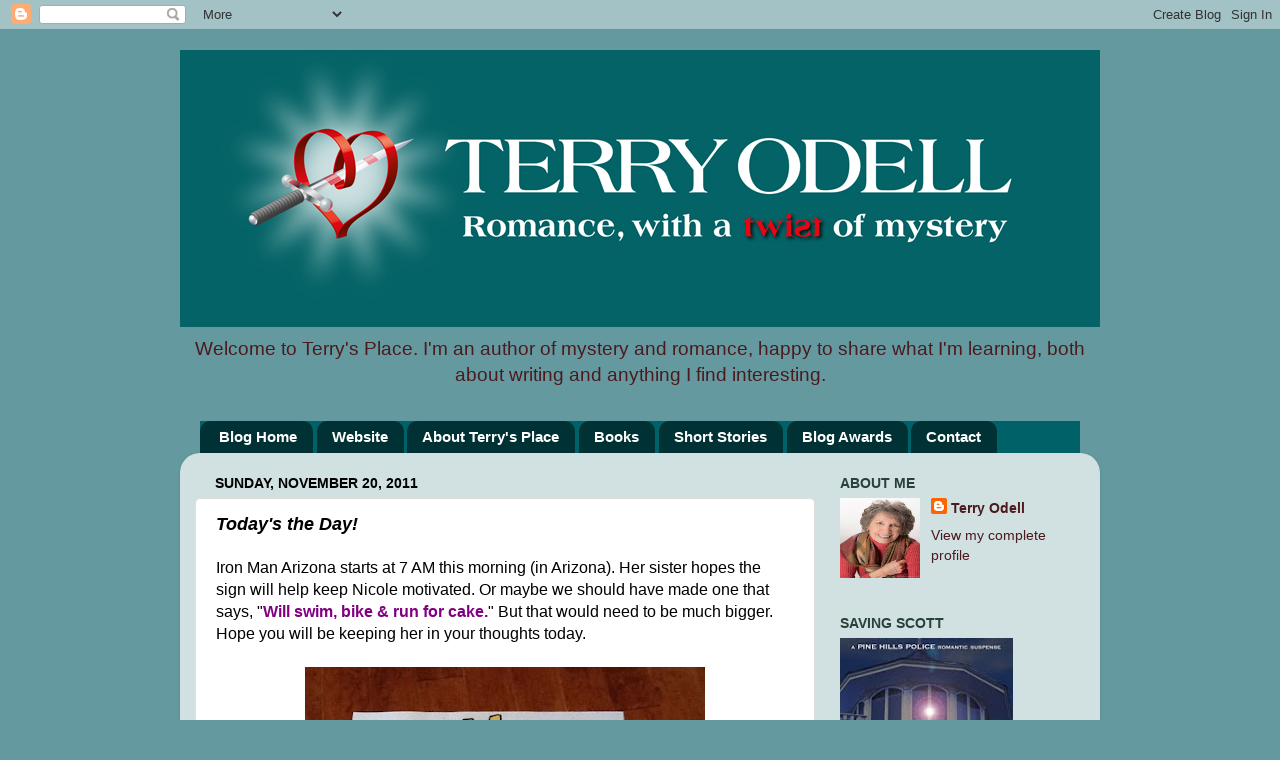

--- FILE ---
content_type: text/html; charset=UTF-8
request_url: https://terryodell.blogspot.com/2011/11/todays-day.html
body_size: 15116
content:
<!DOCTYPE html>
<html class='v2' dir='ltr' xmlns='http://www.w3.org/1999/xhtml' xmlns:b='http://www.google.com/2005/gml/b' xmlns:data='http://www.google.com/2005/gml/data' xmlns:expr='http://www.google.com/2005/gml/expr'>
<head>
<link href='https://www.blogger.com/static/v1/widgets/335934321-css_bundle_v2.css' rel='stylesheet' type='text/css'/>
<meta content='IE=EmulateIE7' http-equiv='X-UA-Compatible'/>
<meta content='width=1100' name='viewport'/>
<meta content='text/html; charset=UTF-8' http-equiv='Content-Type'/>
<meta content='blogger' name='generator'/>
<link href='https://terryodell.blogspot.com/favicon.ico' rel='icon' type='image/x-icon'/>
<link href='http://terryodell.blogspot.com/2011/11/todays-day.html' rel='canonical'/>
<link rel="alternate" type="application/atom+xml" title="Terry&#39;s Place - Atom" href="https://terryodell.blogspot.com/feeds/posts/default" />
<link rel="alternate" type="application/rss+xml" title="Terry&#39;s Place - RSS" href="https://terryodell.blogspot.com/feeds/posts/default?alt=rss" />
<link rel="service.post" type="application/atom+xml" title="Terry&#39;s Place - Atom" href="https://www.blogger.com/feeds/30931389/posts/default" />

<link rel="alternate" type="application/atom+xml" title="Terry&#39;s Place - Atom" href="https://terryodell.blogspot.com/feeds/7321031139512844899/comments/default" />
<!--Can't find substitution for tag [blog.ieCssRetrofitLinks]-->
<link href='https://blogger.googleusercontent.com/img/b/R29vZ2xl/AVvXsEgevHOFViSLno6FLGH35RDeOzdl6E7T0qrpt02nqbpZaaQBhAn-leJ2yqRdqWMwm-khUe9yTbAyF_ji1kleBinAwKuiLa2jmALoKGxMtKZ3v6yLAYmDx4Wug-OIP1cM37z5-DkfnQ/s400/swimbikerun.jpg' rel='image_src'/>
<meta content='http://terryodell.blogspot.com/2011/11/todays-day.html' property='og:url'/>
<meta content='Today&#39;s the Day!' property='og:title'/>
<meta content='Iron Man Arizona starts at 7 AM this morning (in Arizona). Her sister hopes the sign will help keep Nicole motivated. Or maybe we should hav...' property='og:description'/>
<meta content='https://blogger.googleusercontent.com/img/b/R29vZ2xl/AVvXsEgevHOFViSLno6FLGH35RDeOzdl6E7T0qrpt02nqbpZaaQBhAn-leJ2yqRdqWMwm-khUe9yTbAyF_ji1kleBinAwKuiLa2jmALoKGxMtKZ3v6yLAYmDx4Wug-OIP1cM37z5-DkfnQ/w1200-h630-p-k-no-nu/swimbikerun.jpg' property='og:image'/>
<title>Terry's Place: Today's the Day!</title>
<style id='page-skin-1' type='text/css'><!--
/*-----------------------------------------------
Blogger Template Style
Name:     Picture Window
Designer: Blogger
URL:      www.blogger.com
----------------------------------------------- */
/* Content
----------------------------------------------- */
body {
font: normal normal 16px Arial, Tahoma, Helvetica, FreeSans, sans-serif;;
color: #000000;
background: #64999f none no-repeat scroll center center;
}
html body .region-inner {
min-width: 0;
max-width: 100%;
width: auto;
}
.content-outer {
font-size: 90%;
}
a:link {
text-decoration:none;
color: #4c1a1d;
}
a:visited {
text-decoration:none;
color: #1b7f5e;
}
a:hover {
text-decoration:underline;
color: #29413b;
}
.content-outer {
background: transparent none repeat scroll top left;
-moz-border-radius: 0;
-webkit-border-radius: 0;
-goog-ms-border-radius: 0;
border-radius: 0;
-moz-box-shadow: 0 0 0 rgba(0, 0, 0, .15);
-webkit-box-shadow: 0 0 0 rgba(0, 0, 0, .15);
-goog-ms-box-shadow: 0 0 0 rgba(0, 0, 0, .15);
box-shadow: 0 0 0 rgba(0, 0, 0, .15);
margin: 20px auto;
}
.content-inner {
padding: 0;
}
/* Header
----------------------------------------------- */
.header-outer {
background: transparent none repeat-x scroll top left;
_background-image: none;
color: #4c1a1d;
-moz-border-radius: 0;
-webkit-border-radius: 0;
-goog-ms-border-radius: 0;
border-radius: 0;
}
.Header img, .Header #header-inner {
-moz-border-radius: 0;
-webkit-border-radius: 0;
-goog-ms-border-radius: 0;
border-radius: 0;
}
.header-inner .Header .titlewrapper,
.header-inner .Header .descriptionwrapper {
padding-left: 0;
padding-right: 0;
}
.Header h1 {
font: normal bold 36px Arial, Tahoma, Helvetica, FreeSans, sans-serif;
text-shadow: 1px 1px 3px rgba(0, 0, 0, 0.3);
}
.Header h1 a {
color: #4c1a1d;
}
.Header .description {
font-size: 130%;
}
/* Tabs
----------------------------------------------- */
.tabs-inner {
margin: .5em 20px 0;
padding: 0;
}
.tabs-inner .section {
margin: 0;
}
.tabs-inner .widget ul {
padding: 0;
background: #006268 none repeat scroll bottom;
-moz-border-radius: 0;
-webkit-border-radius: 0;
-goog-ms-border-radius: 0;
border-radius: 0;
}
.tabs-inner .widget li {
border: none;
}
.tabs-inner .widget li a {
display: inline-block;
padding: .5em 1em;
margin-right: .25em;
color: #ffffff;
font: normal bold 15px Arial, Tahoma, Helvetica, FreeSans, sans-serif;;
-moz-border-radius: 10px 10px 0 0;
-webkit-border-top-left-radius: 10px;
-webkit-border-top-right-radius: 10px;
-goog-ms-border-radius: 10px 10px 0 0;
border-radius: 10px 10px 0 0;
background: transparent url(//www.blogblog.com/1kt/transparent/black50.png) repeat scroll top left;
border-right: 1px solid transparent;
}
.tabs-inner .widget li:first-child a {
padding-left: 1.25em;
-moz-border-radius-topleft: 10px;
-moz-border-radius-bottomleft: 0;
-webkit-border-top-left-radius: 10px;
-webkit-border-bottom-left-radius: 0;
-goog-ms-border-top-left-radius: 10px;
-goog-ms-border-bottom-left-radius: 0;
border-top-left-radius: 10px;
border-bottom-left-radius: 0;
}
.tabs-inner .widget li.selected a,
.tabs-inner .widget li a:hover {
position: relative;
z-index: 1;
background: transparent url(//www.blogblog.com/1kt/transparent/white80.png) repeat scroll bottom;
color: #4c1a1d;
-moz-box-shadow: 0 0 3px rgba(0, 0, 0, .15);
-webkit-box-shadow: 0 0 3px rgba(0, 0, 0, .15);
-goog-ms-box-shadow: 0 0 3px rgba(0, 0, 0, .15);
box-shadow: 0 0 3px rgba(0, 0, 0, .15);
}
/* Headings
----------------------------------------------- */
h2 {
font: normal bold 100% Arial, Tahoma, Helvetica, FreeSans, sans-serif;
text-transform: uppercase;
color: #29413b;
margin: .5em 0;
}
/* Main
----------------------------------------------- */
.main-outer {
background: transparent url(//www.blogblog.com/1kt/transparent/white80.png) repeat scroll top left;
-moz-border-radius: 20px 20px 0 0;
-webkit-border-top-left-radius: 20px;
-webkit-border-top-right-radius: 20px;
-webkit-border-bottom-left-radius: 0;
-webkit-border-bottom-right-radius: 0;
-goog-ms-border-radius: 20px 20px 0 0;
border-radius: 20px 20px 0 0;
-moz-box-shadow: 0 1px 3px rgba(0, 0, 0, .15);
-webkit-box-shadow: 0 1px 3px rgba(0, 0, 0, .15);
-goog-ms-box-shadow: 0 1px 3px rgba(0, 0, 0, .15);
box-shadow: 0 1px 3px rgba(0, 0, 0, .15);
}
.main-inner {
padding: 15px 20px 20px;
}
.main-inner .column-center-inner {
padding: 0 0;
}
.main-inner .column-left-inner {
padding-left: 0;
}
.main-inner .column-right-inner {
padding-right: 0;
}
/* Posts
----------------------------------------------- */
h3.post-title {
margin: 0;
font: italic bold 18px Arial, Tahoma, Helvetica, FreeSans, sans-serif;
}
.comments h4 {
margin: 1em 0 0;
font: italic bold 18px Arial, Tahoma, Helvetica, FreeSans, sans-serif;
}
.date-header span {
color: #000000;
}
.post-outer {
background-color: #ffffff;
border: solid 1px #dedede;
-moz-border-radius: 5px;
-webkit-border-radius: 5px;
border-radius: 5px;
-goog-ms-border-radius: 5px;
padding: 15px 20px;
margin: 0 -20px 20px;
}
.post-body {
line-height: 1.4;
font-size: 110%;
position: relative;
}
.post-header {
margin: 0 0 1.5em;
color: #4c1a1d;
line-height: 1.6;
}
.post-footer {
margin: .5em 0 0;
color: #4c1a1d;
line-height: 1.6;
}
#blog-pager {
font-size: 140%
}
#comments .comment-author {
padding-top: 1.5em;
border-top: dashed 1px #ccc;
border-top: dashed 1px rgba(128, 128, 128, .5);
background-position: 0 1.5em;
}
#comments .comment-author:first-child {
padding-top: 0;
border-top: none;
}
.avatar-image-container {
margin: .2em 0 0;
}
/* Comments
----------------------------------------------- */
.comments .comments-content .icon.blog-author {
background-repeat: no-repeat;
background-image: url([data-uri]);
}
.comments .comments-content .loadmore a {
border-top: 1px solid #29413b;
border-bottom: 1px solid #29413b;
}
.comments .continue {
border-top: 2px solid #29413b;
}
/* Widgets
----------------------------------------------- */
.widget ul, .widget #ArchiveList ul.flat {
padding: 0;
list-style: none;
}
.widget ul li, .widget #ArchiveList ul.flat li {
border-top: dashed 1px #ccc;
border-top: dashed 1px rgba(128, 128, 128, .5);
}
.widget ul li:first-child, .widget #ArchiveList ul.flat li:first-child {
border-top: none;
}
.widget .post-body ul {
list-style: disc;
}
.widget .post-body ul li {
border: none;
}
/* Footer
----------------------------------------------- */
.footer-outer {
color:#cdcdcd;
background: transparent url(//www.blogblog.com/1kt/transparent/black50.png) repeat scroll top left;
-moz-border-radius: 0 0 20px 20px;
-webkit-border-top-left-radius: 0;
-webkit-border-top-right-radius: 0;
-webkit-border-bottom-left-radius: 20px;
-webkit-border-bottom-right-radius: 20px;
-goog-ms-border-radius: 0 0 20px 20px;
border-radius: 0 0 20px 20px;
-moz-box-shadow: 0 1px 3px rgba(0, 0, 0, .15);
-webkit-box-shadow: 0 1px 3px rgba(0, 0, 0, .15);
-goog-ms-box-shadow: 0 1px 3px rgba(0, 0, 0, .15);
box-shadow: 0 1px 3px rgba(0, 0, 0, .15);
}
.footer-inner {
padding: 10px 20px 20px;
}
.footer-outer a {
color: #3d6158;
}
.footer-outer a:visited {
color: #1b7f5e;
}
.footer-outer a:hover {
color: #37ffbc;
}
.footer-outer .widget h2 {
color: #ababab;
}
/* Mobile
----------------------------------------------- */
html body.mobile {
height: auto;
}
html body.mobile {
min-height: 480px;
background-size: 100% auto;
}
.mobile .body-fauxcolumn-outer {
background: transparent none repeat scroll top left;
}
html .mobile .mobile-date-outer, html .mobile .blog-pager {
border-bottom: none;
background: transparent url(//www.blogblog.com/1kt/transparent/white80.png) repeat scroll top left;
margin-bottom: 10px;
}
.mobile .date-outer {
background: transparent url(//www.blogblog.com/1kt/transparent/white80.png) repeat scroll top left;
}
.mobile .header-outer, .mobile .main-outer,
.mobile .post-outer, .mobile .footer-outer {
-moz-border-radius: 0;
-webkit-border-radius: 0;
-goog-ms-border-radius: 0;
border-radius: 0;
}
.mobile .content-outer,
.mobile .main-outer,
.mobile .post-outer {
background: inherit;
border: none;
}
.mobile .content-outer {
font-size: 100%;
}
.mobile-link-button {
background-color: #4c1a1d;
}
.mobile-link-button a:link, .mobile-link-button a:visited {
color: #ffffff;
}
.mobile-index-contents {
color: #000000;
}
.mobile .tabs-inner .PageList .widget-content {
background: transparent url(//www.blogblog.com/1kt/transparent/white80.png) repeat scroll bottom;
color: #4c1a1d;
}
.mobile .tabs-inner .PageList .widget-content .pagelist-arrow {
border-left: 1px solid transparent;
}
.Header {
text-align: center;
}
--></style>
<style id='template-skin-1' type='text/css'><!--
body {
min-width: 920px;
}
.content-outer, .content-fauxcolumn-outer, .region-inner {
min-width: 920px;
max-width: 920px;
_width: 920px;
}
.main-inner .columns {
padding-left: 0;
padding-right: 270px;
}
.main-inner .fauxcolumn-center-outer {
left: 0;
right: 270px;
/* IE6 does not respect left and right together */
_width: expression(this.parentNode.offsetWidth -
parseInt("0") -
parseInt("270px") + 'px');
}
.main-inner .fauxcolumn-left-outer {
width: 0;
}
.main-inner .fauxcolumn-right-outer {
width: 270px;
}
.main-inner .column-left-outer {
width: 0;
right: 100%;
margin-left: -0;
}
.main-inner .column-right-outer {
width: 270px;
margin-right: -270px;
}
#layout {
min-width: 0;
}
#layout .content-outer {
min-width: 0;
width: 800px;
}
#layout .region-inner {
min-width: 0;
width: auto;
}
--></style>
<!-- iconj.com dynamic favicon code -->
<link href='http://www.iconj.com/favicon.php?user=tlodell' rel='shortcut icon' type='image/x-icon'/>
<link href="//www.iconj.com/favicon2.php?user=tlodell" rel="icon" type="image/gif">
<!-- end of iconj.com dynamic favicon code -->
<script type='text/javascript'>

  var _gaq = _gaq || [];
  _gaq.push(['_setAccount', 'UA-27795333-1']);
  _gaq.push(['_trackPageview']);

  (function() {
    var ga = document.createElement('script'); ga.type = 'text/javascript'; ga.async = true;
    ga.src = ('https:' == document.location.protocol ? 'https://ssl' : 'http://www') + '.google-analytics.com/ga.js';
    var s = document.getElementsByTagName('script')[0]; s.parentNode.insertBefore(ga, s);
  })();

</script>
<link href='https://www.blogger.com/dyn-css/authorization.css?targetBlogID=30931389&amp;zx=cb49fca1-ec37-469d-a849-3f29b29ef684' media='none' onload='if(media!=&#39;all&#39;)media=&#39;all&#39;' rel='stylesheet'/><noscript><link href='https://www.blogger.com/dyn-css/authorization.css?targetBlogID=30931389&amp;zx=cb49fca1-ec37-469d-a849-3f29b29ef684' rel='stylesheet'/></noscript>
<meta name='google-adsense-platform-account' content='ca-host-pub-1556223355139109'/>
<meta name='google-adsense-platform-domain' content='blogspot.com'/>

</head>
<body class='loading variant-open'>
<div class='navbar section' id='navbar'><div class='widget Navbar' data-version='1' id='Navbar1'><script type="text/javascript">
    function setAttributeOnload(object, attribute, val) {
      if(window.addEventListener) {
        window.addEventListener('load',
          function(){ object[attribute] = val; }, false);
      } else {
        window.attachEvent('onload', function(){ object[attribute] = val; });
      }
    }
  </script>
<div id="navbar-iframe-container"></div>
<script type="text/javascript" src="https://apis.google.com/js/platform.js"></script>
<script type="text/javascript">
      gapi.load("gapi.iframes:gapi.iframes.style.bubble", function() {
        if (gapi.iframes && gapi.iframes.getContext) {
          gapi.iframes.getContext().openChild({
              url: 'https://www.blogger.com/navbar/30931389?po\x3d7321031139512844899\x26origin\x3dhttps://terryodell.blogspot.com',
              where: document.getElementById("navbar-iframe-container"),
              id: "navbar-iframe"
          });
        }
      });
    </script><script type="text/javascript">
(function() {
var script = document.createElement('script');
script.type = 'text/javascript';
script.src = '//pagead2.googlesyndication.com/pagead/js/google_top_exp.js';
var head = document.getElementsByTagName('head')[0];
if (head) {
head.appendChild(script);
}})();
</script>
</div></div>
<div class='body-fauxcolumns'>
<div class='fauxcolumn-outer body-fauxcolumn-outer'>
<div class='cap-top'>
<div class='cap-left'></div>
<div class='cap-right'></div>
</div>
<div class='fauxborder-left'>
<div class='fauxborder-right'></div>
<div class='fauxcolumn-inner'>
</div>
</div>
<div class='cap-bottom'>
<div class='cap-left'></div>
<div class='cap-right'></div>
</div>
</div>
</div>
<div class='content'>
<div class='content-fauxcolumns'>
<div class='fauxcolumn-outer content-fauxcolumn-outer'>
<div class='cap-top'>
<div class='cap-left'></div>
<div class='cap-right'></div>
</div>
<div class='fauxborder-left'>
<div class='fauxborder-right'></div>
<div class='fauxcolumn-inner'>
</div>
</div>
<div class='cap-bottom'>
<div class='cap-left'></div>
<div class='cap-right'></div>
</div>
</div>
</div>
<div class='content-outer'>
<div class='content-cap-top cap-top'>
<div class='cap-left'></div>
<div class='cap-right'></div>
</div>
<div class='fauxborder-left content-fauxborder-left'>
<div class='fauxborder-right content-fauxborder-right'></div>
<div class='content-inner'>
<header>
<div class='header-outer'>
<div class='header-cap-top cap-top'>
<div class='cap-left'></div>
<div class='cap-right'></div>
</div>
<div class='fauxborder-left header-fauxborder-left'>
<div class='fauxborder-right header-fauxborder-right'></div>
<div class='region-inner header-inner'>
<div class='header section' id='header'><div class='widget Header' data-version='1' id='Header1'>
<div id='header-inner'>
<a href='https://terryodell.blogspot.com/' style='display: block'>
<img alt='Terry&#39;s Place' height='277px; ' id='Header1_headerimg' src='https://blogger.googleusercontent.com/img/b/R29vZ2xl/AVvXsEhA-AoaSi-3VUvhx38DOCJ7ExH-PmlaKzJnAhgOzmG0pPb2Z7vdcDbQTI-jFpLEYTWWsRjLmyRzcJI8jdrRXLPeUOyQmsfyngcVgFkS3fE_0oxoDoR5dIoDvOedW3Vm4xigm2cgfQ/s1600/TOdellbannerblog.jpg' style='display: block' width='920px; '/>
</a>
<div class='descriptionwrapper'>
<p class='description'><span>Welcome to Terry's Place. I'm an author of mystery and romance, happy to share what I'm learning, both about writing and  anything I find interesting.</span></p>
</div>
</div>
</div></div>
</div>
</div>
<div class='header-cap-bottom cap-bottom'>
<div class='cap-left'></div>
<div class='cap-right'></div>
</div>
</div>
</header>
<div class='tabs-outer'>
<div class='tabs-cap-top cap-top'>
<div class='cap-left'></div>
<div class='cap-right'></div>
</div>
<div class='fauxborder-left tabs-fauxborder-left'>
<div class='fauxborder-right tabs-fauxborder-right'></div>
<div class='region-inner tabs-inner'>
<div class='tabs section' id='crosscol'><div class='widget PageList' data-version='1' id='PageList1'>
<h2>Pages</h2>
<div class='widget-content'>
<ul>
<li>
<a href='https://terryodell.blogspot.com/'>Blog Home</a>
</li>
<li>
<a href='http://www.terryodell.com/'>Website</a>
</li>
<li>
<a href='https://terryodell.blogspot.com/p/about-terrys-place.html'>About Terry's Place</a>
</li>
<li>
<a href='http://terryodell.com/blog1/books-2/'>Books</a>
</li>
<li>
<a href='http://terryodell.com/blog1/books-2/short-stories/'>Short Stories</a>
</li>
<li>
<a href='https://terryodell.blogspot.com/p/blog-awards.html'>Blog Awards</a>
</li>
<li>
<a href='http://terryodell.com/blog1/contact/'>Contact</a>
</li>
</ul>
<div class='clear'></div>
</div>
</div></div>
<div class='tabs no-items section' id='crosscol-overflow'></div>
</div>
</div>
<div class='tabs-cap-bottom cap-bottom'>
<div class='cap-left'></div>
<div class='cap-right'></div>
</div>
</div>
<div class='main-outer'>
<div class='main-cap-top cap-top'>
<div class='cap-left'></div>
<div class='cap-right'></div>
</div>
<div class='fauxborder-left main-fauxborder-left'>
<div class='fauxborder-right main-fauxborder-right'></div>
<div class='region-inner main-inner'>
<div class='columns fauxcolumns'>
<div class='fauxcolumn-outer fauxcolumn-center-outer'>
<div class='cap-top'>
<div class='cap-left'></div>
<div class='cap-right'></div>
</div>
<div class='fauxborder-left'>
<div class='fauxborder-right'></div>
<div class='fauxcolumn-inner'>
</div>
</div>
<div class='cap-bottom'>
<div class='cap-left'></div>
<div class='cap-right'></div>
</div>
</div>
<div class='fauxcolumn-outer fauxcolumn-left-outer'>
<div class='cap-top'>
<div class='cap-left'></div>
<div class='cap-right'></div>
</div>
<div class='fauxborder-left'>
<div class='fauxborder-right'></div>
<div class='fauxcolumn-inner'>
</div>
</div>
<div class='cap-bottom'>
<div class='cap-left'></div>
<div class='cap-right'></div>
</div>
</div>
<div class='fauxcolumn-outer fauxcolumn-right-outer'>
<div class='cap-top'>
<div class='cap-left'></div>
<div class='cap-right'></div>
</div>
<div class='fauxborder-left'>
<div class='fauxborder-right'></div>
<div class='fauxcolumn-inner'>
</div>
</div>
<div class='cap-bottom'>
<div class='cap-left'></div>
<div class='cap-right'></div>
</div>
</div>
<!-- corrects IE6 width calculation -->
<div class='columns-inner'>
<div class='column-center-outer'>
<div class='column-center-inner'>
<div class='main section' id='main'><div class='widget Blog' data-version='1' id='Blog2'>
<div class='blog-posts hfeed'>

          <div class="date-outer">
        
<h2 class='date-header'><span>Sunday, November 20, 2011</span></h2>

          <div class="date-posts">
        
<div class='post-outer'>
<div class='post hentry'>
<a name='7321031139512844899'></a>
<h3 class='post-title entry-title'>
Today's the Day!
</h3>
<div class='post-header'>
<div class='post-header-line-1'></div>
</div>
<div class='post-body entry-content' id='post-body-7321031139512844899'>
Iron Man Arizona starts at 7 AM this morning (in Arizona). Her sister hopes the sign will help keep Nicole motivated. Or maybe we should have made one that says, "<b><span style="color: purple;">Will swim, bike &amp; run for cake.</span></b>" But that would need to be much bigger. Hope you will be keeping her in your thoughts today. <br />
<br />
<div class="separator" style="clear: both; text-align: center;"><a href="https://blogger.googleusercontent.com/img/b/R29vZ2xl/AVvXsEgevHOFViSLno6FLGH35RDeOzdl6E7T0qrpt02nqbpZaaQBhAn-leJ2yqRdqWMwm-khUe9yTbAyF_ji1kleBinAwKuiLa2jmALoKGxMtKZ3v6yLAYmDx4Wug-OIP1cM37z5-DkfnQ/s1600/swimbikerun.jpg" imageanchor="1" style="margin-left: 1em; margin-right: 1em;"><img border="0" height="300" src="https://blogger.googleusercontent.com/img/b/R29vZ2xl/AVvXsEgevHOFViSLno6FLGH35RDeOzdl6E7T0qrpt02nqbpZaaQBhAn-leJ2yqRdqWMwm-khUe9yTbAyF_ji1kleBinAwKuiLa2jmALoKGxMtKZ3v6yLAYmDx4Wug-OIP1cM37z5-DkfnQ/s400/swimbikerun.jpg" width="400" /></a></div>
<div style='clear: both;'></div>
</div>
<div class='post-footer'>
<div class='post-footer-line post-footer-line-1'><span class='post-author vcard'>
Posted by
<span class='fn'>
<a href='https://www.blogger.com/profile/11610682530545306687' rel='author' title='author profile'>
Terry Odell
</a>
</span>
</span>
<span class='post-timestamp'>
at
<a class='timestamp-link' href='https://terryodell.blogspot.com/2011/11/todays-day.html' rel='bookmark' title='permanent link'><abbr class='published' title='2011-11-20T05:00:00-07:00'>5:00:00&#8239;AM</abbr></a>
</span>
<span class='post-comment-link'>
</span>
<div class='post-share-buttons goog-inline-block'>
<a class='goog-inline-block share-button sb-email' href='https://www.blogger.com/share-post.g?blogID=30931389&postID=7321031139512844899&target=email' target='_blank' title='Email This'><span class='share-button-link-text'>Email This</span></a><a class='goog-inline-block share-button sb-blog' href='https://www.blogger.com/share-post.g?blogID=30931389&postID=7321031139512844899&target=blog' onclick='window.open(this.href, "_blank", "height=270,width=475"); return false;' target='_blank' title='BlogThis!'><span class='share-button-link-text'>BlogThis!</span></a><a class='goog-inline-block share-button sb-twitter' href='https://www.blogger.com/share-post.g?blogID=30931389&postID=7321031139512844899&target=twitter' target='_blank' title='Share to X'><span class='share-button-link-text'>Share to X</span></a><a class='goog-inline-block share-button sb-facebook' href='https://www.blogger.com/share-post.g?blogID=30931389&postID=7321031139512844899&target=facebook' onclick='window.open(this.href, "_blank", "height=430,width=640"); return false;' target='_blank' title='Share to Facebook'><span class='share-button-link-text'>Share to Facebook</span></a><a class='goog-inline-block share-button sb-pinterest' href='https://www.blogger.com/share-post.g?blogID=30931389&postID=7321031139512844899&target=pinterest' target='_blank' title='Share to Pinterest'><span class='share-button-link-text'>Share to Pinterest</span></a>
</div>
<span class='post-icons'>
<span class='item-action'>
<a href='https://www.blogger.com/email-post/30931389/7321031139512844899' title='Email Post'>
<img alt="" class="icon-action" height="13" src="//img1.blogblog.com/img/icon18_email.gif" width="18">
</a>
</span>
<span class='item-control blog-admin pid-1394192940'>
<a href='https://www.blogger.com/post-edit.g?blogID=30931389&postID=7321031139512844899&from=pencil' title='Edit Post'>
<img alt='' class='icon-action' height='18' src='https://resources.blogblog.com/img/icon18_edit_allbkg.gif' width='18'/>
</a>
</span>
</span>
</div>
<div class='post-footer-line post-footer-line-2'></div>
<div class='post-footer-line post-footer-line-3'><span class='post-labels'>
Labels:
<a href='https://terryodell.blogspot.com/search/label/Iron%20Man%20Arizona' rel='tag'>Iron Man Arizona</a>,
<a href='https://terryodell.blogspot.com/search/label/NEO%20Endurance%20Sports' rel='tag'>NEO Endurance Sports</a>,
<a href='https://terryodell.blogspot.com/search/label/Nicole%20Drummer' rel='tag'>Nicole Drummer</a>,
<a href='https://terryodell.blogspot.com/search/label/Team%20in%20Training' rel='tag'>Team in Training</a>
</span>
</div>
</div>
</div>
<div class='comments' id='comments'>
<a name='comments'></a>
<h4>1 comment:</h4>
<div id='Blog2_comments-block-wrapper'>
<dl class='avatar-comment-indent' id='comments-block'>
<dt class='comment-author ' id='c2003833064376722697'>
<a name='c2003833064376722697'></a>
<div class="avatar-image-container avatar-stock"><span dir="ltr"><a href="https://www.blogger.com/profile/01879661976460705463" target="" rel="nofollow" onclick="" class="avatar-hovercard" id="av-2003833064376722697-01879661976460705463"><img src="//www.blogger.com/img/blogger_logo_round_35.png" width="35" height="35" alt="" title="Karen C">

</a></span></div>
<a href='https://www.blogger.com/profile/01879661976460705463' rel='nofollow'>Karen C</a>
said...
</dt>
<dd class='comment-body' id='Blog2_cmt-2003833064376722697'>
<p>
Fingers crossed for all of you!
</p>
</dd>
<dd class='comment-footer'>
<span class='comment-timestamp'>
<a href='https://terryodell.blogspot.com/2011/11/todays-day.html?showComment=1321803450339#c2003833064376722697' title='comment permalink'>
8:37 AM
</a>
<span class='item-control blog-admin pid-409422757'>
<a class='comment-delete' href='https://www.blogger.com/comment/delete/30931389/2003833064376722697' title='Delete Comment'>
<img src='https://resources.blogblog.com/img/icon_delete13.gif'/>
</a>
</span>
</span>
</dd>
</dl>
</div>
<p class='comment-footer'>
<a href='https://www.blogger.com/comment/fullpage/post/30931389/7321031139512844899' onclick=''>Post a Comment</a>
</p>
</div>
</div>

        </div></div>
      
</div>
<div class='blog-pager' id='blog-pager'>
<span id='blog-pager-newer-link'>
<a class='blog-pager-newer-link' href='https://terryodell.blogspot.com/2011/11/my-writers-knowledge-base-interview.html' id='Blog2_blog-pager-newer-link' title='Newer Post'>Newer Post</a>
</span>
<span id='blog-pager-older-link'>
<a class='blog-pager-older-link' href='https://terryodell.blogspot.com/2011/11/friday-field-trip-potpourri.html' id='Blog2_blog-pager-older-link' title='Older Post'>Older Post</a>
</span>
<a class='home-link' href='https://terryodell.blogspot.com/'>Home</a>
</div>
<div class='clear'></div>
<div class='post-feeds'>
<div class='feed-links'>
Subscribe to:
<a class='feed-link' href='https://terryodell.blogspot.com/feeds/7321031139512844899/comments/default' target='_blank' type='application/atom+xml'>Post Comments (Atom)</a>
</div>
</div>
</div></div>
</div>
</div>
<div class='column-left-outer'>
<div class='column-left-inner'>
<aside>
</aside>
</div>
</div>
<div class='column-right-outer'>
<div class='column-right-inner'>
<aside>
<div class='sidebar section' id='sidebar-right-1'><div class='widget Profile' data-version='1' id='Profile1'>
<h2>About Me</h2>
<div class='widget-content'>
<a href='https://www.blogger.com/profile/11610682530545306687'><img alt='My photo' class='profile-img' height='80' src='//blogger.googleusercontent.com/img/b/R29vZ2xl/AVvXsEjg80td8iliZPk4IjVZSeiMTBvgv7jYbDiGsMgUIxDmTlXLjzjEBP852E1mNZMsfX14-tnb7MA9WeWjjeP2xDKBAQaOnwRCI3_-D8pR40qUW6IwHsmf641jUAzXx1HZIJc/s220/Odell+Headshot+8.jpg' width='80'/></a>
<dl class='profile-datablock'>
<dt class='profile-data'>
<a class='profile-name-link g-profile' href='https://www.blogger.com/profile/11610682530545306687' rel='author' style='background-image: url(//www.blogger.com/img/logo-16.png);'>
Terry Odell
</a>
</dt>
</dl>
<a class='profile-link' href='https://www.blogger.com/profile/11610682530545306687' rel='author'>View my complete profile</a>
<div class='clear'></div>
</div>
</div><div class='widget Image' data-version='1' id='Image11'>
<h2>Saving Scott</h2>
<div class='widget-content'>
<a href='http://terryodell.com/blog1/saving-scott/'>
<img alt='Saving Scott' height='260' id='Image11_img' src='https://blogger.googleusercontent.com/img/b/R29vZ2xl/AVvXsEi3sUe12Pu2O4_gkBvMHoeVK8HIflfR9VHatG3N8_KBxxCENtTWWmSG4VwTX493neZSmeDoP9T68vZsPAgVHtTnmJeNLueCAMrbQPCOr_Dhcp_wsk8ACv8mfGHLOFxjzkBDYHuXuQ/s260/SS_200x300.jpg' width='173'/>
</a>
<br/>
<span class='caption'>Saving Scott</span>
</div>
<div class='clear'></div>
</div><div class='widget Image' data-version='1' id='Image1'>
<h2>Finding Sarah</h2>
<div class='widget-content'>
<a href='http://terryodell.com/blog1/finding-sarah/'>
<img alt='Finding Sarah' height='225' id='Image1_img' src='https://blogger.googleusercontent.com/img/b/R29vZ2xl/AVvXsEiOlZKH_GJefzlMRcq13HXtk0f2FnJhWVXbsJtePEZQYV4WsscVKXf42mXBCyu5C92ksNzC0p4vMN3kWqfF4rInGMrc5MUfWbf3c63pYBIZpsFtaxjHDzlpjJWJBXUX_PL5mK0g0A/s260/Sarah_200x300.jpg' width='150'/>
</a>
<br/>
<span class='caption'>Finding Sarah</span>
</div>
<div class='clear'></div>
</div><div class='widget Image' data-version='1' id='Image2'>
<h2>Hidden  Fire</h2>
<div class='widget-content'>
<a href='http://www.terryodell.com/editable_files/Hidden_Fire.html'>
<img alt='Hidden  Fire' height='260' id='Image2_img' src='https://blogger.googleusercontent.com/img/b/R29vZ2xl/AVvXsEisDZjSrNhQQgvLZwL1TlQWxWiqpZxdY8p8WlDxK_Qa7QQK2Qnlgg-xrb1JsC0ZQQB9VaNvVepeTYXZ-gAhyphenhyphenHHcDH2jiUoSz-11_6vGOxIpjpzSeHz1vxJySAFfuF4tHTjEan3xnA/s260/HiddenFire_200x300.jpg' width='173'/>
</a>
<br/>
<span class='caption'>Hidden Fire</span>
</div>
<div class='clear'></div>
</div><div class='widget Image' data-version='1' id='Image8'>
<h2>Finding Fire</h2>
<div class='widget-content'>
<a href='http://terryodell.com/blog1/hidden-fire/'>
<img alt='Finding Fire' height='225' id='Image8_img' src='https://blogger.googleusercontent.com/img/b/R29vZ2xl/AVvXsEgoyLUpa9bm_1X36Rab-zn3nSERMH6RdfXmUR5Sl-tFzAfRDKXx_60hyphenhyphenaI8FAFoikoKDpTR6Fxtf9YA1ePKE9TldEJLCdIEEaofSqhtf3rlN5K5NZScoJgZOKN_eWKUWNto6TESNw/s260/findingfire_200x300.jpg' width='150'/>
</a>
<br/>
<span class='caption'>Finding Fire - Pine Hills short stories</span>
</div>
<div class='clear'></div>
</div><div class='widget Image' data-version='1' id='Image3'>
<h2>When Danger Calls</h2>
<div class='widget-content'>
<a href='http://terryodell.com/blog1/when-danger-calls'>
<img alt='When Danger Calls' height='232' id='Image3_img' src='https://blogger.googleusercontent.com/img/b/R29vZ2xl/AVvXsEiWsK5ZP-2ywbxxCZ1W7j3BQFd8AoRFxeJOzoOxbY6Mdy6h9iQCaOBmULJqG4assti1DB9bLTOmD5Jw6xNKdtq-yM513Y8A96d1bymyGpkUcNbI6tbuEkINfL7N7VYQcdrK4mTjUA/s260/WhenDangerCalls_cover.jpg' width='150'/>
</a>
<br/>
<span class='caption'>When Danger Calls</span>
</div>
<div class='clear'></div>
</div><div class='widget Image' data-version='1' id='Image5'>
<h2>Where Danger Hides</h2>
<div class='widget-content'>
<a href='http://terryodell.com/blog1/where-danger-hides/'>
<img alt='Where Danger Hides' height='232' id='Image5_img' src='https://blogger.googleusercontent.com/img/b/R29vZ2xl/AVvXsEhLg1N9eQWAZ5hCqAKGwPN4-zCdq_cyD0vI9w7GzO3_o7gMsQzW-kiDQTEQRhLliKlNQ3da6pQlCLrhhc0ZBZIFqD60bhLyNsaQFIqyux0gnECrU42IbaULDEB16hmZQFEoIxq6nA/s260/WhereDangerHidesFront2._72dpi.jpg' width='150'/>
</a>
<br/>
<span class='caption'>Where Danger Hides</span>
</div>
<div class='clear'></div>
</div><div class='widget Image' data-version='1' id='Image9'>
<h2>Danger in Deer Ridge</h2>
<div class='widget-content'>
<a href='http://terryodell.com/blog1/danger-in-deer-ridge/'>
<img alt='Danger in Deer Ridge' height='225' id='Image9_img' src='https://blogger.googleusercontent.com/img/b/R29vZ2xl/AVvXsEiUcHRHCnwZn7pCrL5y_baGkGGW4hsCr-lQ9i2PokVPswXGOTNkvL6nPLN8b8DtPOS0z17UCcDzdnP8pejYQ1Jqb14AAPV6OuJ8vfh6xikZ8ZZonbrI065wk-JVxptciy7Q7MQI_Q/s260/DIDR_200x300.jpg' width='150'/>
</a>
<br/>
<span class='caption'>Danger in Deer Ridge</span>
</div>
<div class='clear'></div>
</div><div class='widget Image' data-version='1' id='Image4'>
<h2>What's in a Name?</h2>
<div class='widget-content'>
<a href='http://terryodell.com/blog1/whats-in-a-name/'>
<img alt='What&#39;s in a Name?' height='224' id='Image4_img' src='https://blogger.googleusercontent.com/img/b/R29vZ2xl/AVvXsEjiTulSAzPIFm1UnAxHv2zcisjFYqNtXwiI-DII3ICie59lm5rTL5MS7iNUJPdHwJZftjRykv7Zd-Jqu3IKmWKRxWQhyphenhyphenwpoC2fFugkcnmy1WKLrWnfYLkKSfOovI5fQvzKxf8-tag/s260/WIAN_cover.jpg' width='150'/>
</a>
<br/>
<span class='caption'>What's in a Name?</span>
</div>
<div class='clear'></div>
</div><div class='widget Image' data-version='1' id='Image7'>
<h2>Short Stories</h2>
<div class='widget-content'>
<a href='http://terryodell.com/blog1/words/'>
<img alt='Short Stories' height='224' id='Image7_img' src='https://blogger.googleusercontent.com/img/b/R29vZ2xl/AVvXsEioWhzIJ-DPlAbaeku7xiU11dKu2N3EaKnjE0ZVeBArkfTiJuNMdBJTuDhyphenhyphenBzvnF9qr9USDRP6rpGErGtNqSM1W9Kce7JIGY8DuJ0x97N2j46qJuhLUPfSAGk1jJ7jRX7Z4EsLgiQ/s260/Words_cover.jpg' width='150'/>
</a>
<br/>
<span class='caption'>Words: A Free Download</span>
</div>
<div class='clear'></div>
</div><div class='widget BlogSearch' data-version='1' id='BlogSearch1'>
<h2 class='title'>Search This Blog</h2>
<div class='widget-content'>
<div id='BlogSearch1_form'>
<form action='https://terryodell.blogspot.com/search' class='gsc-search-box' target='_top'>
<table cellpadding='0' cellspacing='0' class='gsc-search-box'>
<tbody>
<tr>
<td class='gsc-input'>
<input autocomplete='off' class='gsc-input' name='q' size='10' title='search' type='text' value=''/>
</td>
<td class='gsc-search-button'>
<input class='gsc-search-button' title='search' type='submit' value='Search'/>
</td>
</tr>
</tbody>
</table>
</form>
</div>
</div>
<div class='clear'></div>
</div><div class='widget Image' data-version='1' id='Image6'>
<h2>Google+</h2>
<div class='widget-content'>
<a href='https://plus.google.com/u/0/108327363381602847958/posts'>
<img alt='Google+' height='120' id='Image6_img' src='https://blogger.googleusercontent.com/img/b/R29vZ2xl/AVvXsEju07fa6OiuNHdZYUnfCBReAxkhJjAFNPW182uN9kaQyTCl8tsGP7uQxA6ujUCPMMnH9YcDF1o2z65A3pu9BeHbcPvH3Wb8Rg4yO5zYuiCVOIH_6B6l0kSqa51UoZ9snxIiEoi3Uw/s260/googleplus.jpg' width='120'/>
</a>
<br/>
<span class='caption'>Find Me on Google+</span>
</div>
<div class='clear'></div>
</div><div class='widget Image' data-version='1' id='Image10'>
<h2>Facebook</h2>
<div class='widget-content'>
<a href='https://www.facebook.com/AuthorTerryOdell'>
<img alt='Facebook' height='81' id='Image10_img' src='https://blogger.googleusercontent.com/img/b/R29vZ2xl/AVvXsEhM0ZQXOuu5XMdb25a0NmAymvDwGmhRFwwIzqOlbUadre2lqd5mIjidSs6R0vlxP2Qx4UUtmv1AfvN1O3PLsgZW__IiN6bYqzwF0QUtS8p5X_bt3q-5ImitnUu1BsJRT9lbGc4hPA/s260/facebook.jpg' width='80'/>
</a>
<br/>
<span class='caption'>LIke me on Facebook</span>
</div>
<div class='clear'></div>
</div><div class='widget HTML' data-version='1' id='HTML13'>
<h2 class='title'>Follow me on Twitter</h2>
<div class='widget-content'>
<a href="http://www.twitter.com/authorterryo"><img alt="Follow authorterryo on Twitter" src="https://lh3.googleusercontent.com/blogger_img_proxy/AEn0k_vZH5gVPahPm7jjD5XgN86_yB8L15xHCtxDxC1cAzhgb4nWBKA9djI4mu4x1I9Dba2zXzzj1sVvyjyuvaHJzthEzYmsEVotvqtIHPKcFHVK6uZlOHbK3G8=s0-d"></a>
</div>
<div class='clear'></div>
</div><div class='widget HTML' data-version='1' id='HTML12'>
<div class='widget-content'>
<p><data:post.body/></data:post.body></p><a http://www.stumbleupon.com/submit?url=" + data:post.url + " expr:href="" &amp;title=" + data:post.title" class="timestamp-link" title="permanent link"><img alt="StumbleUpon.com" src="https://lh3.googleusercontent.com/blogger_img_proxy/AEn0k_u3oyt9eRThEsjfXKCiHvu_YJSi-9IS94rXMVlRZ7YRvRcIunsT3J6RqwMl7gDs5acg5z8jSXXIs8SowdmYFEXgk73T1UTPz6ZRDNzSQVQveana858W=s0-d"></a>
</div>
<div class='clear'></div>
</div><div class='widget BlogArchive' data-version='1' id='BlogArchive1'>
<h2>Blog Archive</h2>
<div class='widget-content'>
<div id='ArchiveList'>
<div id='BlogArchive1_ArchiveList'>
<ul class='hierarchy'>
<li class='archivedate collapsed'>
<a class='toggle' href='javascript:void(0)'>
<span class='zippy'>

        &#9658;&#160;
      
</span>
</a>
<a class='post-count-link' href='https://terryodell.blogspot.com/2012/'>
2012
</a>
<span class='post-count' dir='ltr'>(99)</span>
<ul class='hierarchy'>
<li class='archivedate collapsed'>
<a class='toggle' href='javascript:void(0)'>
<span class='zippy'>

        &#9658;&#160;
      
</span>
</a>
<a class='post-count-link' href='https://terryodell.blogspot.com/2012/05/'>
May
</a>
<span class='post-count' dir='ltr'>(4)</span>
</li>
</ul>
<ul class='hierarchy'>
<li class='archivedate collapsed'>
<a class='toggle' href='javascript:void(0)'>
<span class='zippy'>

        &#9658;&#160;
      
</span>
</a>
<a class='post-count-link' href='https://terryodell.blogspot.com/2012/04/'>
April
</a>
<span class='post-count' dir='ltr'>(21)</span>
</li>
</ul>
<ul class='hierarchy'>
<li class='archivedate collapsed'>
<a class='toggle' href='javascript:void(0)'>
<span class='zippy'>

        &#9658;&#160;
      
</span>
</a>
<a class='post-count-link' href='https://terryodell.blogspot.com/2012/03/'>
March
</a>
<span class='post-count' dir='ltr'>(25)</span>
</li>
</ul>
<ul class='hierarchy'>
<li class='archivedate collapsed'>
<a class='toggle' href='javascript:void(0)'>
<span class='zippy'>

        &#9658;&#160;
      
</span>
</a>
<a class='post-count-link' href='https://terryodell.blogspot.com/2012/02/'>
February
</a>
<span class='post-count' dir='ltr'>(24)</span>
</li>
</ul>
<ul class='hierarchy'>
<li class='archivedate collapsed'>
<a class='toggle' href='javascript:void(0)'>
<span class='zippy'>

        &#9658;&#160;
      
</span>
</a>
<a class='post-count-link' href='https://terryodell.blogspot.com/2012/01/'>
January
</a>
<span class='post-count' dir='ltr'>(25)</span>
</li>
</ul>
</li>
</ul>
<ul class='hierarchy'>
<li class='archivedate expanded'>
<a class='toggle' href='javascript:void(0)'>
<span class='zippy toggle-open'>

        &#9660;&#160;
      
</span>
</a>
<a class='post-count-link' href='https://terryodell.blogspot.com/2011/'>
2011
</a>
<span class='post-count' dir='ltr'>(302)</span>
<ul class='hierarchy'>
<li class='archivedate collapsed'>
<a class='toggle' href='javascript:void(0)'>
<span class='zippy'>

        &#9658;&#160;
      
</span>
</a>
<a class='post-count-link' href='https://terryodell.blogspot.com/2011/12/'>
December
</a>
<span class='post-count' dir='ltr'>(28)</span>
</li>
</ul>
<ul class='hierarchy'>
<li class='archivedate expanded'>
<a class='toggle' href='javascript:void(0)'>
<span class='zippy toggle-open'>

        &#9660;&#160;
      
</span>
</a>
<a class='post-count-link' href='https://terryodell.blogspot.com/2011/11/'>
November
</a>
<span class='post-count' dir='ltr'>(26)</span>
<ul class='posts'>
<li><a href='https://terryodell.blogspot.com/2011/11/whats-cooking-wednesday-company-green.html'>What&#39;s Cooking Wednesday - Company Green Beans</a></li>
<li><a href='https://terryodell.blogspot.com/2011/11/stick-to-it-iveness.html'>Stick-to-it-iveness</a></li>
<li><a href='https://terryodell.blogspot.com/2011/11/tips-for-finding-your-groove.html'>Tips For Finding Your Groove</a></li>
<li><a href='https://terryodell.blogspot.com/2011/11/free-book-offer-ends-soon.html'>Free Book Offer Ends Soon</a></li>
<li><a href='https://terryodell.blogspot.com/2011/11/friday-field-trip-iron-man-arizona.html'>Friday Field Trip: Iron Man Arizona</a></li>
<li><a href='https://terryodell.blogspot.com/2011/11/happy-thanksgiving-and-free-book.html'>Happy Thanksgiving - and a Free Book</a></li>
<li><a href='https://terryodell.blogspot.com/2011/11/giveaway-2-winner.html'>Giveaway #2 Winner</a></li>
<li><a href='https://terryodell.blogspot.com/2011/11/whats-cooking-wednesday-curried-fruit.html'>What&#39;s Cooking Wednesday - Curried Fruit Bread Stu...</a></li>
<li><a href='https://terryodell.blogspot.com/2011/11/more-napkins-please.html'>More Napkins, Please</a></li>
<li><a href='https://terryodell.blogspot.com/2011/11/my-writers-knowledge-base-interview.html'>My Writer&#39;s Knowledge Base Interview</a></li>
<li><a href='https://terryodell.blogspot.com/2011/11/todays-day.html'>Today&#39;s the Day!</a></li>
<li><a href='https://terryodell.blogspot.com/2011/11/friday-field-trip-potpourri.html'>Friday Field Trip - Potpourri</a></li>
<li><a href='https://terryodell.blogspot.com/2011/11/its-marathon-not-sprint.html'>It&#39;s a Marathon, not a Sprint</a></li>
<li><a href='https://terryodell.blogspot.com/2011/11/whats-cooking-wednesday-crockpot-roast.html'>What&#39;s Cooking Wednesday - Crockpot Roast Chicken</a></li>
<li><a href='https://terryodell.blogspot.com/2011/11/why-do-i-write.html'>Why Do I Write?</a></li>
<li><a href='https://terryodell.blogspot.com/2011/11/caring-about-characters.html'>Caring About Characters.</a></li>
<li><a href='https://terryodell.blogspot.com/2011/11/friday-field-trip-co-wolf-and-wildlife.html'>Friday Field Trip - CO Wolf and Wildlife Rescue Ce...</a></li>
<li><a href='https://terryodell.blogspot.com/2011/11/digital-publishing-workshop-recap.html'>Digital Publishing Workshop Recap</a></li>
<li><a href='https://terryodell.blogspot.com/2011/11/whats-cooking-wednesday-karen-cs-crab.html'>What&#39;s Cooking Wednesday - Karen C&#39;s Crab or Shrim...</a></li>
<li><a href='https://terryodell.blogspot.com/2011/11/finding-inspiration.html'>Finding Inspiration</a></li>
<li><a href='https://terryodell.blogspot.com/2011/11/writing-with-triggers.html'>Writing With Triggers</a></li>
<li><a href='https://terryodell.blogspot.com/2011/11/friday-field-trip-my-hard-drive.html'>Friday Field Trip - My Hard Drive</a></li>
<li><a href='https://terryodell.blogspot.com/2011/11/branding-is-for-more-than-cattle.html'>Branding Is For More Than Cattle</a></li>
<li><a href='https://terryodell.blogspot.com/2011/11/whats-cooking-wednesday-joys-eazy-peazy.html'>What&#39;s Cooking Wednesday - Joy&#39;s Eazy Peazy Meat Dish</a></li>
<li><a href='https://terryodell.blogspot.com/2011/11/giveaway-1-winner.html'>Giveaway #1 Winner</a></li>
<li><a href='https://terryodell.blogspot.com/2011/11/dirt-yields-gold.html'>Dirt Yields Gold</a></li>
</ul>
</li>
</ul>
<ul class='hierarchy'>
<li class='archivedate collapsed'>
<a class='toggle' href='javascript:void(0)'>
<span class='zippy'>

        &#9658;&#160;
      
</span>
</a>
<a class='post-count-link' href='https://terryodell.blogspot.com/2011/10/'>
October
</a>
<span class='post-count' dir='ltr'>(25)</span>
</li>
</ul>
<ul class='hierarchy'>
<li class='archivedate collapsed'>
<a class='toggle' href='javascript:void(0)'>
<span class='zippy'>

        &#9658;&#160;
      
</span>
</a>
<a class='post-count-link' href='https://terryodell.blogspot.com/2011/09/'>
September
</a>
<span class='post-count' dir='ltr'>(26)</span>
</li>
</ul>
<ul class='hierarchy'>
<li class='archivedate collapsed'>
<a class='toggle' href='javascript:void(0)'>
<span class='zippy'>

        &#9658;&#160;
      
</span>
</a>
<a class='post-count-link' href='https://terryodell.blogspot.com/2011/08/'>
August
</a>
<span class='post-count' dir='ltr'>(24)</span>
</li>
</ul>
<ul class='hierarchy'>
<li class='archivedate collapsed'>
<a class='toggle' href='javascript:void(0)'>
<span class='zippy'>

        &#9658;&#160;
      
</span>
</a>
<a class='post-count-link' href='https://terryodell.blogspot.com/2011/07/'>
July
</a>
<span class='post-count' dir='ltr'>(23)</span>
</li>
</ul>
<ul class='hierarchy'>
<li class='archivedate collapsed'>
<a class='toggle' href='javascript:void(0)'>
<span class='zippy'>

        &#9658;&#160;
      
</span>
</a>
<a class='post-count-link' href='https://terryodell.blogspot.com/2011/06/'>
June
</a>
<span class='post-count' dir='ltr'>(25)</span>
</li>
</ul>
<ul class='hierarchy'>
<li class='archivedate collapsed'>
<a class='toggle' href='javascript:void(0)'>
<span class='zippy'>

        &#9658;&#160;
      
</span>
</a>
<a class='post-count-link' href='https://terryodell.blogspot.com/2011/05/'>
May
</a>
<span class='post-count' dir='ltr'>(27)</span>
</li>
</ul>
<ul class='hierarchy'>
<li class='archivedate collapsed'>
<a class='toggle' href='javascript:void(0)'>
<span class='zippy'>

        &#9658;&#160;
      
</span>
</a>
<a class='post-count-link' href='https://terryodell.blogspot.com/2011/04/'>
April
</a>
<span class='post-count' dir='ltr'>(25)</span>
</li>
</ul>
<ul class='hierarchy'>
<li class='archivedate collapsed'>
<a class='toggle' href='javascript:void(0)'>
<span class='zippy'>

        &#9658;&#160;
      
</span>
</a>
<a class='post-count-link' href='https://terryodell.blogspot.com/2011/03/'>
March
</a>
<span class='post-count' dir='ltr'>(25)</span>
</li>
</ul>
<ul class='hierarchy'>
<li class='archivedate collapsed'>
<a class='toggle' href='javascript:void(0)'>
<span class='zippy'>

        &#9658;&#160;
      
</span>
</a>
<a class='post-count-link' href='https://terryodell.blogspot.com/2011/02/'>
February
</a>
<span class='post-count' dir='ltr'>(23)</span>
</li>
</ul>
<ul class='hierarchy'>
<li class='archivedate collapsed'>
<a class='toggle' href='javascript:void(0)'>
<span class='zippy'>

        &#9658;&#160;
      
</span>
</a>
<a class='post-count-link' href='https://terryodell.blogspot.com/2011/01/'>
January
</a>
<span class='post-count' dir='ltr'>(25)</span>
</li>
</ul>
</li>
</ul>
<ul class='hierarchy'>
<li class='archivedate collapsed'>
<a class='toggle' href='javascript:void(0)'>
<span class='zippy'>

        &#9658;&#160;
      
</span>
</a>
<a class='post-count-link' href='https://terryodell.blogspot.com/2010/'>
2010
</a>
<span class='post-count' dir='ltr'>(303)</span>
<ul class='hierarchy'>
<li class='archivedate collapsed'>
<a class='toggle' href='javascript:void(0)'>
<span class='zippy'>

        &#9658;&#160;
      
</span>
</a>
<a class='post-count-link' href='https://terryodell.blogspot.com/2010/12/'>
December
</a>
<span class='post-count' dir='ltr'>(30)</span>
</li>
</ul>
<ul class='hierarchy'>
<li class='archivedate collapsed'>
<a class='toggle' href='javascript:void(0)'>
<span class='zippy'>

        &#9658;&#160;
      
</span>
</a>
<a class='post-count-link' href='https://terryodell.blogspot.com/2010/11/'>
November
</a>
<span class='post-count' dir='ltr'>(23)</span>
</li>
</ul>
<ul class='hierarchy'>
<li class='archivedate collapsed'>
<a class='toggle' href='javascript:void(0)'>
<span class='zippy'>

        &#9658;&#160;
      
</span>
</a>
<a class='post-count-link' href='https://terryodell.blogspot.com/2010/10/'>
October
</a>
<span class='post-count' dir='ltr'>(24)</span>
</li>
</ul>
<ul class='hierarchy'>
<li class='archivedate collapsed'>
<a class='toggle' href='javascript:void(0)'>
<span class='zippy'>

        &#9658;&#160;
      
</span>
</a>
<a class='post-count-link' href='https://terryodell.blogspot.com/2010/09/'>
September
</a>
<span class='post-count' dir='ltr'>(25)</span>
</li>
</ul>
<ul class='hierarchy'>
<li class='archivedate collapsed'>
<a class='toggle' href='javascript:void(0)'>
<span class='zippy'>

        &#9658;&#160;
      
</span>
</a>
<a class='post-count-link' href='https://terryodell.blogspot.com/2010/08/'>
August
</a>
<span class='post-count' dir='ltr'>(24)</span>
</li>
</ul>
<ul class='hierarchy'>
<li class='archivedate collapsed'>
<a class='toggle' href='javascript:void(0)'>
<span class='zippy'>

        &#9658;&#160;
      
</span>
</a>
<a class='post-count-link' href='https://terryodell.blogspot.com/2010/07/'>
July
</a>
<span class='post-count' dir='ltr'>(32)</span>
</li>
</ul>
<ul class='hierarchy'>
<li class='archivedate collapsed'>
<a class='toggle' href='javascript:void(0)'>
<span class='zippy'>

        &#9658;&#160;
      
</span>
</a>
<a class='post-count-link' href='https://terryodell.blogspot.com/2010/06/'>
June
</a>
<span class='post-count' dir='ltr'>(25)</span>
</li>
</ul>
<ul class='hierarchy'>
<li class='archivedate collapsed'>
<a class='toggle' href='javascript:void(0)'>
<span class='zippy'>

        &#9658;&#160;
      
</span>
</a>
<a class='post-count-link' href='https://terryodell.blogspot.com/2010/05/'>
May
</a>
<span class='post-count' dir='ltr'>(22)</span>
</li>
</ul>
<ul class='hierarchy'>
<li class='archivedate collapsed'>
<a class='toggle' href='javascript:void(0)'>
<span class='zippy'>

        &#9658;&#160;
      
</span>
</a>
<a class='post-count-link' href='https://terryodell.blogspot.com/2010/04/'>
April
</a>
<span class='post-count' dir='ltr'>(24)</span>
</li>
</ul>
<ul class='hierarchy'>
<li class='archivedate collapsed'>
<a class='toggle' href='javascript:void(0)'>
<span class='zippy'>

        &#9658;&#160;
      
</span>
</a>
<a class='post-count-link' href='https://terryodell.blogspot.com/2010/03/'>
March
</a>
<span class='post-count' dir='ltr'>(30)</span>
</li>
</ul>
<ul class='hierarchy'>
<li class='archivedate collapsed'>
<a class='toggle' href='javascript:void(0)'>
<span class='zippy'>

        &#9658;&#160;
      
</span>
</a>
<a class='post-count-link' href='https://terryodell.blogspot.com/2010/02/'>
February
</a>
<span class='post-count' dir='ltr'>(22)</span>
</li>
</ul>
<ul class='hierarchy'>
<li class='archivedate collapsed'>
<a class='toggle' href='javascript:void(0)'>
<span class='zippy'>

        &#9658;&#160;
      
</span>
</a>
<a class='post-count-link' href='https://terryodell.blogspot.com/2010/01/'>
January
</a>
<span class='post-count' dir='ltr'>(22)</span>
</li>
</ul>
</li>
</ul>
<ul class='hierarchy'>
<li class='archivedate collapsed'>
<a class='toggle' href='javascript:void(0)'>
<span class='zippy'>

        &#9658;&#160;
      
</span>
</a>
<a class='post-count-link' href='https://terryodell.blogspot.com/2009/'>
2009
</a>
<span class='post-count' dir='ltr'>(278)</span>
<ul class='hierarchy'>
<li class='archivedate collapsed'>
<a class='toggle' href='javascript:void(0)'>
<span class='zippy'>

        &#9658;&#160;
      
</span>
</a>
<a class='post-count-link' href='https://terryodell.blogspot.com/2009/12/'>
December
</a>
<span class='post-count' dir='ltr'>(23)</span>
</li>
</ul>
<ul class='hierarchy'>
<li class='archivedate collapsed'>
<a class='toggle' href='javascript:void(0)'>
<span class='zippy'>

        &#9658;&#160;
      
</span>
</a>
<a class='post-count-link' href='https://terryodell.blogspot.com/2009/11/'>
November
</a>
<span class='post-count' dir='ltr'>(22)</span>
</li>
</ul>
<ul class='hierarchy'>
<li class='archivedate collapsed'>
<a class='toggle' href='javascript:void(0)'>
<span class='zippy'>

        &#9658;&#160;
      
</span>
</a>
<a class='post-count-link' href='https://terryodell.blogspot.com/2009/10/'>
October
</a>
<span class='post-count' dir='ltr'>(27)</span>
</li>
</ul>
<ul class='hierarchy'>
<li class='archivedate collapsed'>
<a class='toggle' href='javascript:void(0)'>
<span class='zippy'>

        &#9658;&#160;
      
</span>
</a>
<a class='post-count-link' href='https://terryodell.blogspot.com/2009/09/'>
September
</a>
<span class='post-count' dir='ltr'>(28)</span>
</li>
</ul>
<ul class='hierarchy'>
<li class='archivedate collapsed'>
<a class='toggle' href='javascript:void(0)'>
<span class='zippy'>

        &#9658;&#160;
      
</span>
</a>
<a class='post-count-link' href='https://terryodell.blogspot.com/2009/08/'>
August
</a>
<span class='post-count' dir='ltr'>(24)</span>
</li>
</ul>
<ul class='hierarchy'>
<li class='archivedate collapsed'>
<a class='toggle' href='javascript:void(0)'>
<span class='zippy'>

        &#9658;&#160;
      
</span>
</a>
<a class='post-count-link' href='https://terryodell.blogspot.com/2009/07/'>
July
</a>
<span class='post-count' dir='ltr'>(23)</span>
</li>
</ul>
<ul class='hierarchy'>
<li class='archivedate collapsed'>
<a class='toggle' href='javascript:void(0)'>
<span class='zippy'>

        &#9658;&#160;
      
</span>
</a>
<a class='post-count-link' href='https://terryodell.blogspot.com/2009/06/'>
June
</a>
<span class='post-count' dir='ltr'>(23)</span>
</li>
</ul>
<ul class='hierarchy'>
<li class='archivedate collapsed'>
<a class='toggle' href='javascript:void(0)'>
<span class='zippy'>

        &#9658;&#160;
      
</span>
</a>
<a class='post-count-link' href='https://terryodell.blogspot.com/2009/05/'>
May
</a>
<span class='post-count' dir='ltr'>(23)</span>
</li>
</ul>
<ul class='hierarchy'>
<li class='archivedate collapsed'>
<a class='toggle' href='javascript:void(0)'>
<span class='zippy'>

        &#9658;&#160;
      
</span>
</a>
<a class='post-count-link' href='https://terryodell.blogspot.com/2009/04/'>
April
</a>
<span class='post-count' dir='ltr'>(21)</span>
</li>
</ul>
<ul class='hierarchy'>
<li class='archivedate collapsed'>
<a class='toggle' href='javascript:void(0)'>
<span class='zippy'>

        &#9658;&#160;
      
</span>
</a>
<a class='post-count-link' href='https://terryodell.blogspot.com/2009/03/'>
March
</a>
<span class='post-count' dir='ltr'>(23)</span>
</li>
</ul>
<ul class='hierarchy'>
<li class='archivedate collapsed'>
<a class='toggle' href='javascript:void(0)'>
<span class='zippy'>

        &#9658;&#160;
      
</span>
</a>
<a class='post-count-link' href='https://terryodell.blogspot.com/2009/02/'>
February
</a>
<span class='post-count' dir='ltr'>(19)</span>
</li>
</ul>
<ul class='hierarchy'>
<li class='archivedate collapsed'>
<a class='toggle' href='javascript:void(0)'>
<span class='zippy'>

        &#9658;&#160;
      
</span>
</a>
<a class='post-count-link' href='https://terryodell.blogspot.com/2009/01/'>
January
</a>
<span class='post-count' dir='ltr'>(22)</span>
</li>
</ul>
</li>
</ul>
<ul class='hierarchy'>
<li class='archivedate collapsed'>
<a class='toggle' href='javascript:void(0)'>
<span class='zippy'>

        &#9658;&#160;
      
</span>
</a>
<a class='post-count-link' href='https://terryodell.blogspot.com/2008/'>
2008
</a>
<span class='post-count' dir='ltr'>(250)</span>
<ul class='hierarchy'>
<li class='archivedate collapsed'>
<a class='toggle' href='javascript:void(0)'>
<span class='zippy'>

        &#9658;&#160;
      
</span>
</a>
<a class='post-count-link' href='https://terryodell.blogspot.com/2008/12/'>
December
</a>
<span class='post-count' dir='ltr'>(26)</span>
</li>
</ul>
<ul class='hierarchy'>
<li class='archivedate collapsed'>
<a class='toggle' href='javascript:void(0)'>
<span class='zippy'>

        &#9658;&#160;
      
</span>
</a>
<a class='post-count-link' href='https://terryodell.blogspot.com/2008/11/'>
November
</a>
<span class='post-count' dir='ltr'>(30)</span>
</li>
</ul>
<ul class='hierarchy'>
<li class='archivedate collapsed'>
<a class='toggle' href='javascript:void(0)'>
<span class='zippy'>

        &#9658;&#160;
      
</span>
</a>
<a class='post-count-link' href='https://terryodell.blogspot.com/2008/10/'>
October
</a>
<span class='post-count' dir='ltr'>(23)</span>
</li>
</ul>
<ul class='hierarchy'>
<li class='archivedate collapsed'>
<a class='toggle' href='javascript:void(0)'>
<span class='zippy'>

        &#9658;&#160;
      
</span>
</a>
<a class='post-count-link' href='https://terryodell.blogspot.com/2008/09/'>
September
</a>
<span class='post-count' dir='ltr'>(24)</span>
</li>
</ul>
<ul class='hierarchy'>
<li class='archivedate collapsed'>
<a class='toggle' href='javascript:void(0)'>
<span class='zippy'>

        &#9658;&#160;
      
</span>
</a>
<a class='post-count-link' href='https://terryodell.blogspot.com/2008/08/'>
August
</a>
<span class='post-count' dir='ltr'>(19)</span>
</li>
</ul>
<ul class='hierarchy'>
<li class='archivedate collapsed'>
<a class='toggle' href='javascript:void(0)'>
<span class='zippy'>

        &#9658;&#160;
      
</span>
</a>
<a class='post-count-link' href='https://terryodell.blogspot.com/2008/07/'>
July
</a>
<span class='post-count' dir='ltr'>(23)</span>
</li>
</ul>
<ul class='hierarchy'>
<li class='archivedate collapsed'>
<a class='toggle' href='javascript:void(0)'>
<span class='zippy'>

        &#9658;&#160;
      
</span>
</a>
<a class='post-count-link' href='https://terryodell.blogspot.com/2008/06/'>
June
</a>
<span class='post-count' dir='ltr'>(27)</span>
</li>
</ul>
<ul class='hierarchy'>
<li class='archivedate collapsed'>
<a class='toggle' href='javascript:void(0)'>
<span class='zippy'>

        &#9658;&#160;
      
</span>
</a>
<a class='post-count-link' href='https://terryodell.blogspot.com/2008/05/'>
May
</a>
<span class='post-count' dir='ltr'>(27)</span>
</li>
</ul>
<ul class='hierarchy'>
<li class='archivedate collapsed'>
<a class='toggle' href='javascript:void(0)'>
<span class='zippy'>

        &#9658;&#160;
      
</span>
</a>
<a class='post-count-link' href='https://terryodell.blogspot.com/2008/04/'>
April
</a>
<span class='post-count' dir='ltr'>(12)</span>
</li>
</ul>
<ul class='hierarchy'>
<li class='archivedate collapsed'>
<a class='toggle' href='javascript:void(0)'>
<span class='zippy'>

        &#9658;&#160;
      
</span>
</a>
<a class='post-count-link' href='https://terryodell.blogspot.com/2008/03/'>
March
</a>
<span class='post-count' dir='ltr'>(12)</span>
</li>
</ul>
<ul class='hierarchy'>
<li class='archivedate collapsed'>
<a class='toggle' href='javascript:void(0)'>
<span class='zippy'>

        &#9658;&#160;
      
</span>
</a>
<a class='post-count-link' href='https://terryodell.blogspot.com/2008/02/'>
February
</a>
<span class='post-count' dir='ltr'>(14)</span>
</li>
</ul>
<ul class='hierarchy'>
<li class='archivedate collapsed'>
<a class='toggle' href='javascript:void(0)'>
<span class='zippy'>

        &#9658;&#160;
      
</span>
</a>
<a class='post-count-link' href='https://terryodell.blogspot.com/2008/01/'>
January
</a>
<span class='post-count' dir='ltr'>(13)</span>
</li>
</ul>
</li>
</ul>
<ul class='hierarchy'>
<li class='archivedate collapsed'>
<a class='toggle' href='javascript:void(0)'>
<span class='zippy'>

        &#9658;&#160;
      
</span>
</a>
<a class='post-count-link' href='https://terryodell.blogspot.com/2007/'>
2007
</a>
<span class='post-count' dir='ltr'>(174)</span>
<ul class='hierarchy'>
<li class='archivedate collapsed'>
<a class='toggle' href='javascript:void(0)'>
<span class='zippy'>

        &#9658;&#160;
      
</span>
</a>
<a class='post-count-link' href='https://terryodell.blogspot.com/2007/12/'>
December
</a>
<span class='post-count' dir='ltr'>(20)</span>
</li>
</ul>
<ul class='hierarchy'>
<li class='archivedate collapsed'>
<a class='toggle' href='javascript:void(0)'>
<span class='zippy'>

        &#9658;&#160;
      
</span>
</a>
<a class='post-count-link' href='https://terryodell.blogspot.com/2007/11/'>
November
</a>
<span class='post-count' dir='ltr'>(10)</span>
</li>
</ul>
<ul class='hierarchy'>
<li class='archivedate collapsed'>
<a class='toggle' href='javascript:void(0)'>
<span class='zippy'>

        &#9658;&#160;
      
</span>
</a>
<a class='post-count-link' href='https://terryodell.blogspot.com/2007/10/'>
October
</a>
<span class='post-count' dir='ltr'>(14)</span>
</li>
</ul>
<ul class='hierarchy'>
<li class='archivedate collapsed'>
<a class='toggle' href='javascript:void(0)'>
<span class='zippy'>

        &#9658;&#160;
      
</span>
</a>
<a class='post-count-link' href='https://terryodell.blogspot.com/2007/09/'>
September
</a>
<span class='post-count' dir='ltr'>(12)</span>
</li>
</ul>
<ul class='hierarchy'>
<li class='archivedate collapsed'>
<a class='toggle' href='javascript:void(0)'>
<span class='zippy'>

        &#9658;&#160;
      
</span>
</a>
<a class='post-count-link' href='https://terryodell.blogspot.com/2007/08/'>
August
</a>
<span class='post-count' dir='ltr'>(15)</span>
</li>
</ul>
<ul class='hierarchy'>
<li class='archivedate collapsed'>
<a class='toggle' href='javascript:void(0)'>
<span class='zippy'>

        &#9658;&#160;
      
</span>
</a>
<a class='post-count-link' href='https://terryodell.blogspot.com/2007/07/'>
July
</a>
<span class='post-count' dir='ltr'>(15)</span>
</li>
</ul>
<ul class='hierarchy'>
<li class='archivedate collapsed'>
<a class='toggle' href='javascript:void(0)'>
<span class='zippy'>

        &#9658;&#160;
      
</span>
</a>
<a class='post-count-link' href='https://terryodell.blogspot.com/2007/06/'>
June
</a>
<span class='post-count' dir='ltr'>(19)</span>
</li>
</ul>
<ul class='hierarchy'>
<li class='archivedate collapsed'>
<a class='toggle' href='javascript:void(0)'>
<span class='zippy'>

        &#9658;&#160;
      
</span>
</a>
<a class='post-count-link' href='https://terryodell.blogspot.com/2007/05/'>
May
</a>
<span class='post-count' dir='ltr'>(16)</span>
</li>
</ul>
<ul class='hierarchy'>
<li class='archivedate collapsed'>
<a class='toggle' href='javascript:void(0)'>
<span class='zippy'>

        &#9658;&#160;
      
</span>
</a>
<a class='post-count-link' href='https://terryodell.blogspot.com/2007/04/'>
April
</a>
<span class='post-count' dir='ltr'>(15)</span>
</li>
</ul>
<ul class='hierarchy'>
<li class='archivedate collapsed'>
<a class='toggle' href='javascript:void(0)'>
<span class='zippy'>

        &#9658;&#160;
      
</span>
</a>
<a class='post-count-link' href='https://terryodell.blogspot.com/2007/03/'>
March
</a>
<span class='post-count' dir='ltr'>(14)</span>
</li>
</ul>
<ul class='hierarchy'>
<li class='archivedate collapsed'>
<a class='toggle' href='javascript:void(0)'>
<span class='zippy'>

        &#9658;&#160;
      
</span>
</a>
<a class='post-count-link' href='https://terryodell.blogspot.com/2007/02/'>
February
</a>
<span class='post-count' dir='ltr'>(12)</span>
</li>
</ul>
<ul class='hierarchy'>
<li class='archivedate collapsed'>
<a class='toggle' href='javascript:void(0)'>
<span class='zippy'>

        &#9658;&#160;
      
</span>
</a>
<a class='post-count-link' href='https://terryodell.blogspot.com/2007/01/'>
January
</a>
<span class='post-count' dir='ltr'>(12)</span>
</li>
</ul>
</li>
</ul>
<ul class='hierarchy'>
<li class='archivedate collapsed'>
<a class='toggle' href='javascript:void(0)'>
<span class='zippy'>

        &#9658;&#160;
      
</span>
</a>
<a class='post-count-link' href='https://terryodell.blogspot.com/2006/'>
2006
</a>
<span class='post-count' dir='ltr'>(39)</span>
<ul class='hierarchy'>
<li class='archivedate collapsed'>
<a class='toggle' href='javascript:void(0)'>
<span class='zippy'>

        &#9658;&#160;
      
</span>
</a>
<a class='post-count-link' href='https://terryodell.blogspot.com/2006/12/'>
December
</a>
<span class='post-count' dir='ltr'>(7)</span>
</li>
</ul>
<ul class='hierarchy'>
<li class='archivedate collapsed'>
<a class='toggle' href='javascript:void(0)'>
<span class='zippy'>

        &#9658;&#160;
      
</span>
</a>
<a class='post-count-link' href='https://terryodell.blogspot.com/2006/11/'>
November
</a>
<span class='post-count' dir='ltr'>(7)</span>
</li>
</ul>
<ul class='hierarchy'>
<li class='archivedate collapsed'>
<a class='toggle' href='javascript:void(0)'>
<span class='zippy'>

        &#9658;&#160;
      
</span>
</a>
<a class='post-count-link' href='https://terryodell.blogspot.com/2006/10/'>
October
</a>
<span class='post-count' dir='ltr'>(9)</span>
</li>
</ul>
<ul class='hierarchy'>
<li class='archivedate collapsed'>
<a class='toggle' href='javascript:void(0)'>
<span class='zippy'>

        &#9658;&#160;
      
</span>
</a>
<a class='post-count-link' href='https://terryodell.blogspot.com/2006/09/'>
September
</a>
<span class='post-count' dir='ltr'>(7)</span>
</li>
</ul>
<ul class='hierarchy'>
<li class='archivedate collapsed'>
<a class='toggle' href='javascript:void(0)'>
<span class='zippy'>

        &#9658;&#160;
      
</span>
</a>
<a class='post-count-link' href='https://terryodell.blogspot.com/2006/08/'>
August
</a>
<span class='post-count' dir='ltr'>(5)</span>
</li>
</ul>
<ul class='hierarchy'>
<li class='archivedate collapsed'>
<a class='toggle' href='javascript:void(0)'>
<span class='zippy'>

        &#9658;&#160;
      
</span>
</a>
<a class='post-count-link' href='https://terryodell.blogspot.com/2006/07/'>
July
</a>
<span class='post-count' dir='ltr'>(4)</span>
</li>
</ul>
</li>
</ul>
</div>
</div>
<div class='clear'></div>
</div>
</div><div class='widget HTML' data-version='1' id='HTML1'>
<h2 class='title'>Writer's Knowledge Base</h2>
<div class='widget-content'>
<a href="http://writerskb.com"><img src="https://lh3.googleusercontent.com/blogger_img_proxy/AEn0k_vBQWmNhPJi37g057XveIqEu8832MLhOkK9sFAu2bZuc8Vb-K5KD14tDcDPrRTU5mP4I4iuCXEUKTtGBUQ00N4U1XW3X1xANi91RA=s0-d" width="106" height="57" alt="Writer&#39;s Knowledge Base" title="The best writings on writing"></a>
</div>
<div class='clear'></div>
</div><div class='widget Image' data-version='1' id='Image13'>
<h2>Nook Lovers Daily Book Deals</h2>
<div class='widget-content'>
<a href='http://www.nooklovers.com'>
<img alt='Nook Lovers Daily Book Deals' height='144' id='Image13_img' src='https://blogger.googleusercontent.com/img/b/R29vZ2xl/AVvXsEgykLORYBukF3qgzCkBmsarjPyYWroiC7swwXNCiXzqnj36T8RbBB3N6F-tkpnzlrxKziI9sla-6nGL6eU4oh98naqi3wfbeFTOh0EMvdKOEKT0wQrHT2f8jd_CqTYU8cokD7AiSg/s260/NookLoversBanner.jpg' width='144'/>
</a>
<br/>
</div>
<div class='clear'></div>
</div><div class='widget HTML' data-version='1' id='HTML2'>
<div class='widget-content'>
<a href="http://manicreaders.com/TerryOdell/?promo=1"><img border="0" alt="Manic Readers" src="https://lh3.googleusercontent.com/blogger_img_proxy/AEn0k_tfwNUFjevugyVFqOQKdi7EcdX_TK_Q_wODioxNeoPqM1xm8ybwKAIkselOkfxZMTK5zIYVBev2uXHN4PsuIusD_kqjaZGpwxfZgqUH8XeXHWJCvOjJWZQwNSc=s0-d"></a>
</div>
<div class='clear'></div>
</div><div class='widget HTML' data-version='1' id='HTML3'>
<div class='widget-content'>
<a href="http://www.redroom.com/author/terry-odell"><img alt="Visit me in the Red Room" width="90" src="https://lh3.googleusercontent.com/blogger_img_proxy/AEn0k_vaaSCdmlEs-YlEU0sGNRuv_WYsTKM0nW5D8EOzxQuDDMoyOwKy4PgBpZHXsLQ5o0thW7Kiaodn5p_r5QlZBqQ3-Ubzt_3ej9xv7DKDg4UTOoT6cKfYDpJu8ZFYgix9txgqkEY=s0-d" height="120"></a>
</div>
<div class='clear'></div>
</div></div>
<table border='0' cellpadding='0' cellspacing='0' class='section-columns columns-2'>
<tbody>
<tr>
<td class='first columns-cell'>
<div class='sidebar no-items section' id='sidebar-right-2-1'></div>
</td>
<td class='columns-cell'>
<div class='sidebar no-items section' id='sidebar-right-2-2'></div>
</td>
</tr>
</tbody>
</table>
<div class='sidebar no-items section' id='sidebar-right-3'></div>
</aside>
</div>
</div>
</div>
<div style='clear: both'></div>
<!-- columns -->
</div>
<!-- main -->
</div>
</div>
<div class='main-cap-bottom cap-bottom'>
<div class='cap-left'></div>
<div class='cap-right'></div>
</div>
</div>
<footer>
<div class='footer-outer'>
<div class='footer-cap-top cap-top'>
<div class='cap-left'></div>
<div class='cap-right'></div>
</div>
<div class='fauxborder-left footer-fauxborder-left'>
<div class='fauxborder-right footer-fauxborder-right'></div>
<div class='region-inner footer-inner'>
<div class='foot no-items section' id='footer-1'></div>
<table border='0' cellpadding='0' cellspacing='0' class='section-columns columns-2'>
<tbody>
<tr>
<td class='first columns-cell'>
<div class='foot section' id='footer-2-1'><div class='widget HTML' data-version='1' id='HTML15'>
<div class='widget-content'>
<!-- Site Meter XHTML Strict 1.0 -->
<script src="//s25.sitemeter.com/js/counter.js?site=s25terryodell" type="text/javascript">
</script>
<!-- Copyright (c)2006 Site Meter -->
</div>
<div class='clear'></div>
</div></div>
</td>
<td class='columns-cell'>
<div class='foot no-items section' id='footer-2-2'></div>
</td>
</tr>
</tbody>
</table>
<!-- outside of the include in order to lock Attribution widget -->
<div class='foot section' id='footer-3'><div class='widget Attribution' data-version='1' id='Attribution1'>
<div class='widget-content' style='text-align: center;'>
Picture Window theme. Powered by <a href='https://www.blogger.com' target='_blank'>Blogger</a>.
</div>
<div class='clear'></div>
</div></div>
</div>
</div>
<div class='footer-cap-bottom cap-bottom'>
<div class='cap-left'></div>
<div class='cap-right'></div>
</div>
</div>
</footer>
<!-- content -->
</div>
</div>
<div class='content-cap-bottom cap-bottom'>
<div class='cap-left'></div>
<div class='cap-right'></div>
</div>
</div>
</div>
<script type='text/javascript'>
    window.setTimeout(function() {
        document.body.className = document.body.className.replace('loading', '');
      }, 10);
  </script>

<script type="text/javascript" src="https://www.blogger.com/static/v1/widgets/2028843038-widgets.js"></script>
<script type='text/javascript'>
window['__wavt'] = 'AOuZoY43sL6T2lKaDkMX8l9y274AYqSH7w:1770076205985';_WidgetManager._Init('//www.blogger.com/rearrange?blogID\x3d30931389','//terryodell.blogspot.com/2011/11/todays-day.html','30931389');
_WidgetManager._SetDataContext([{'name': 'blog', 'data': {'blogId': '30931389', 'title': 'Terry\x27s Place', 'url': 'https://terryodell.blogspot.com/2011/11/todays-day.html', 'canonicalUrl': 'http://terryodell.blogspot.com/2011/11/todays-day.html', 'homepageUrl': 'https://terryodell.blogspot.com/', 'searchUrl': 'https://terryodell.blogspot.com/search', 'canonicalHomepageUrl': 'http://terryodell.blogspot.com/', 'blogspotFaviconUrl': 'https://terryodell.blogspot.com/favicon.ico', 'bloggerUrl': 'https://www.blogger.com', 'hasCustomDomain': false, 'httpsEnabled': true, 'enabledCommentProfileImages': true, 'gPlusViewType': 'FILTERED_POSTMOD', 'adultContent': false, 'analyticsAccountNumber': '', 'encoding': 'UTF-8', 'locale': 'en-US', 'localeUnderscoreDelimited': 'en', 'languageDirection': 'ltr', 'isPrivate': false, 'isMobile': false, 'isMobileRequest': false, 'mobileClass': '', 'isPrivateBlog': false, 'isDynamicViewsAvailable': true, 'feedLinks': '\x3clink rel\x3d\x22alternate\x22 type\x3d\x22application/atom+xml\x22 title\x3d\x22Terry\x26#39;s Place - Atom\x22 href\x3d\x22https://terryodell.blogspot.com/feeds/posts/default\x22 /\x3e\n\x3clink rel\x3d\x22alternate\x22 type\x3d\x22application/rss+xml\x22 title\x3d\x22Terry\x26#39;s Place - RSS\x22 href\x3d\x22https://terryodell.blogspot.com/feeds/posts/default?alt\x3drss\x22 /\x3e\n\x3clink rel\x3d\x22service.post\x22 type\x3d\x22application/atom+xml\x22 title\x3d\x22Terry\x26#39;s Place - Atom\x22 href\x3d\x22https://www.blogger.com/feeds/30931389/posts/default\x22 /\x3e\n\n\x3clink rel\x3d\x22alternate\x22 type\x3d\x22application/atom+xml\x22 title\x3d\x22Terry\x26#39;s Place - Atom\x22 href\x3d\x22https://terryodell.blogspot.com/feeds/7321031139512844899/comments/default\x22 /\x3e\n', 'meTag': '', 'adsenseHostId': 'ca-host-pub-1556223355139109', 'adsenseHasAds': false, 'adsenseAutoAds': false, 'boqCommentIframeForm': true, 'loginRedirectParam': '', 'view': '', 'dynamicViewsCommentsSrc': '//www.blogblog.com/dynamicviews/4224c15c4e7c9321/js/comments.js', 'dynamicViewsScriptSrc': '//www.blogblog.com/dynamicviews/11a96e393c290310', 'plusOneApiSrc': 'https://apis.google.com/js/platform.js', 'disableGComments': true, 'interstitialAccepted': false, 'sharing': {'platforms': [{'name': 'Get link', 'key': 'link', 'shareMessage': 'Get link', 'target': ''}, {'name': 'Facebook', 'key': 'facebook', 'shareMessage': 'Share to Facebook', 'target': 'facebook'}, {'name': 'BlogThis!', 'key': 'blogThis', 'shareMessage': 'BlogThis!', 'target': 'blog'}, {'name': 'X', 'key': 'twitter', 'shareMessage': 'Share to X', 'target': 'twitter'}, {'name': 'Pinterest', 'key': 'pinterest', 'shareMessage': 'Share to Pinterest', 'target': 'pinterest'}, {'name': 'Email', 'key': 'email', 'shareMessage': 'Email', 'target': 'email'}], 'disableGooglePlus': true, 'googlePlusShareButtonWidth': 0, 'googlePlusBootstrap': '\x3cscript type\x3d\x22text/javascript\x22\x3ewindow.___gcfg \x3d {\x27lang\x27: \x27en\x27};\x3c/script\x3e'}, 'hasCustomJumpLinkMessage': true, 'jumpLinkMessage': 'CLICK TO READ MORE', 'pageType': 'item', 'postId': '7321031139512844899', 'postImageThumbnailUrl': 'https://blogger.googleusercontent.com/img/b/R29vZ2xl/AVvXsEgevHOFViSLno6FLGH35RDeOzdl6E7T0qrpt02nqbpZaaQBhAn-leJ2yqRdqWMwm-khUe9yTbAyF_ji1kleBinAwKuiLa2jmALoKGxMtKZ3v6yLAYmDx4Wug-OIP1cM37z5-DkfnQ/s72-c/swimbikerun.jpg', 'postImageUrl': 'https://blogger.googleusercontent.com/img/b/R29vZ2xl/AVvXsEgevHOFViSLno6FLGH35RDeOzdl6E7T0qrpt02nqbpZaaQBhAn-leJ2yqRdqWMwm-khUe9yTbAyF_ji1kleBinAwKuiLa2jmALoKGxMtKZ3v6yLAYmDx4Wug-OIP1cM37z5-DkfnQ/s400/swimbikerun.jpg', 'pageName': 'Today\x27s the Day!', 'pageTitle': 'Terry\x27s Place: Today\x27s the Day!'}}, {'name': 'features', 'data': {}}, {'name': 'messages', 'data': {'edit': 'Edit', 'linkCopiedToClipboard': 'Link copied to clipboard!', 'ok': 'Ok', 'postLink': 'Post Link'}}, {'name': 'template', 'data': {'name': 'custom', 'localizedName': 'Custom', 'isResponsive': false, 'isAlternateRendering': false, 'isCustom': true, 'variant': 'open', 'variantId': 'open'}}, {'name': 'view', 'data': {'classic': {'name': 'classic', 'url': '?view\x3dclassic'}, 'flipcard': {'name': 'flipcard', 'url': '?view\x3dflipcard'}, 'magazine': {'name': 'magazine', 'url': '?view\x3dmagazine'}, 'mosaic': {'name': 'mosaic', 'url': '?view\x3dmosaic'}, 'sidebar': {'name': 'sidebar', 'url': '?view\x3dsidebar'}, 'snapshot': {'name': 'snapshot', 'url': '?view\x3dsnapshot'}, 'timeslide': {'name': 'timeslide', 'url': '?view\x3dtimeslide'}, 'isMobile': false, 'title': 'Today\x27s the Day!', 'description': 'Iron Man Arizona starts at 7 AM this morning (in Arizona). Her sister hopes the sign will help keep Nicole motivated. Or maybe we should hav...', 'featuredImage': 'https://blogger.googleusercontent.com/img/b/R29vZ2xl/AVvXsEgevHOFViSLno6FLGH35RDeOzdl6E7T0qrpt02nqbpZaaQBhAn-leJ2yqRdqWMwm-khUe9yTbAyF_ji1kleBinAwKuiLa2jmALoKGxMtKZ3v6yLAYmDx4Wug-OIP1cM37z5-DkfnQ/s400/swimbikerun.jpg', 'url': 'https://terryodell.blogspot.com/2011/11/todays-day.html', 'type': 'item', 'isSingleItem': true, 'isMultipleItems': false, 'isError': false, 'isPage': false, 'isPost': true, 'isHomepage': false, 'isArchive': false, 'isLabelSearch': false, 'postId': 7321031139512844899}}]);
_WidgetManager._RegisterWidget('_NavbarView', new _WidgetInfo('Navbar1', 'navbar', document.getElementById('Navbar1'), {}, 'displayModeFull'));
_WidgetManager._RegisterWidget('_HeaderView', new _WidgetInfo('Header1', 'header', document.getElementById('Header1'), {}, 'displayModeFull'));
_WidgetManager._RegisterWidget('_PageListView', new _WidgetInfo('PageList1', 'crosscol', document.getElementById('PageList1'), {'title': 'Pages', 'links': [{'isCurrentPage': false, 'href': 'https://terryodell.blogspot.com/', 'title': 'Blog Home'}, {'isCurrentPage': false, 'href': 'http://www.terryodell.com/', 'title': 'Website'}, {'isCurrentPage': false, 'href': 'https://terryodell.blogspot.com/p/about-terrys-place.html', 'id': '1196517973357422561', 'title': 'About Terry\x27s Place'}, {'isCurrentPage': false, 'href': 'http://terryodell.com/blog1/books-2/', 'title': 'Books'}, {'isCurrentPage': false, 'href': 'http://terryodell.com/blog1/books-2/short-stories/', 'title': 'Short Stories'}, {'isCurrentPage': false, 'href': 'https://terryodell.blogspot.com/p/blog-awards.html', 'id': '407192675351364948', 'title': 'Blog Awards'}, {'isCurrentPage': false, 'href': 'http://terryodell.com/blog1/contact/', 'title': 'Contact'}], 'mobile': false, 'showPlaceholder': true, 'hasCurrentPage': false}, 'displayModeFull'));
_WidgetManager._RegisterWidget('_BlogView', new _WidgetInfo('Blog2', 'main', document.getElementById('Blog2'), {'cmtInteractionsEnabled': false, 'lightboxEnabled': true, 'lightboxModuleUrl': 'https://www.blogger.com/static/v1/jsbin/3314219954-lbx.js', 'lightboxCssUrl': 'https://www.blogger.com/static/v1/v-css/828616780-lightbox_bundle.css'}, 'displayModeFull'));
_WidgetManager._RegisterWidget('_ProfileView', new _WidgetInfo('Profile1', 'sidebar-right-1', document.getElementById('Profile1'), {}, 'displayModeFull'));
_WidgetManager._RegisterWidget('_ImageView', new _WidgetInfo('Image11', 'sidebar-right-1', document.getElementById('Image11'), {'resize': false}, 'displayModeFull'));
_WidgetManager._RegisterWidget('_ImageView', new _WidgetInfo('Image1', 'sidebar-right-1', document.getElementById('Image1'), {'resize': false}, 'displayModeFull'));
_WidgetManager._RegisterWidget('_ImageView', new _WidgetInfo('Image2', 'sidebar-right-1', document.getElementById('Image2'), {'resize': false}, 'displayModeFull'));
_WidgetManager._RegisterWidget('_ImageView', new _WidgetInfo('Image8', 'sidebar-right-1', document.getElementById('Image8'), {'resize': false}, 'displayModeFull'));
_WidgetManager._RegisterWidget('_ImageView', new _WidgetInfo('Image3', 'sidebar-right-1', document.getElementById('Image3'), {'resize': false}, 'displayModeFull'));
_WidgetManager._RegisterWidget('_ImageView', new _WidgetInfo('Image5', 'sidebar-right-1', document.getElementById('Image5'), {'resize': false}, 'displayModeFull'));
_WidgetManager._RegisterWidget('_ImageView', new _WidgetInfo('Image9', 'sidebar-right-1', document.getElementById('Image9'), {'resize': false}, 'displayModeFull'));
_WidgetManager._RegisterWidget('_ImageView', new _WidgetInfo('Image4', 'sidebar-right-1', document.getElementById('Image4'), {'resize': false}, 'displayModeFull'));
_WidgetManager._RegisterWidget('_ImageView', new _WidgetInfo('Image7', 'sidebar-right-1', document.getElementById('Image7'), {'resize': false}, 'displayModeFull'));
_WidgetManager._RegisterWidget('_BlogSearchView', new _WidgetInfo('BlogSearch1', 'sidebar-right-1', document.getElementById('BlogSearch1'), {}, 'displayModeFull'));
_WidgetManager._RegisterWidget('_ImageView', new _WidgetInfo('Image6', 'sidebar-right-1', document.getElementById('Image6'), {'resize': false}, 'displayModeFull'));
_WidgetManager._RegisterWidget('_ImageView', new _WidgetInfo('Image10', 'sidebar-right-1', document.getElementById('Image10'), {'resize': false}, 'displayModeFull'));
_WidgetManager._RegisterWidget('_HTMLView', new _WidgetInfo('HTML13', 'sidebar-right-1', document.getElementById('HTML13'), {}, 'displayModeFull'));
_WidgetManager._RegisterWidget('_HTMLView', new _WidgetInfo('HTML12', 'sidebar-right-1', document.getElementById('HTML12'), {}, 'displayModeFull'));
_WidgetManager._RegisterWidget('_BlogArchiveView', new _WidgetInfo('BlogArchive1', 'sidebar-right-1', document.getElementById('BlogArchive1'), {'languageDirection': 'ltr', 'loadingMessage': 'Loading\x26hellip;'}, 'displayModeFull'));
_WidgetManager._RegisterWidget('_HTMLView', new _WidgetInfo('HTML1', 'sidebar-right-1', document.getElementById('HTML1'), {}, 'displayModeFull'));
_WidgetManager._RegisterWidget('_ImageView', new _WidgetInfo('Image13', 'sidebar-right-1', document.getElementById('Image13'), {'resize': false}, 'displayModeFull'));
_WidgetManager._RegisterWidget('_HTMLView', new _WidgetInfo('HTML2', 'sidebar-right-1', document.getElementById('HTML2'), {}, 'displayModeFull'));
_WidgetManager._RegisterWidget('_HTMLView', new _WidgetInfo('HTML3', 'sidebar-right-1', document.getElementById('HTML3'), {}, 'displayModeFull'));
_WidgetManager._RegisterWidget('_HTMLView', new _WidgetInfo('HTML15', 'footer-2-1', document.getElementById('HTML15'), {}, 'displayModeFull'));
_WidgetManager._RegisterWidget('_AttributionView', new _WidgetInfo('Attribution1', 'footer-3', document.getElementById('Attribution1'), {}, 'displayModeFull'));
</script>
</body>
</html>